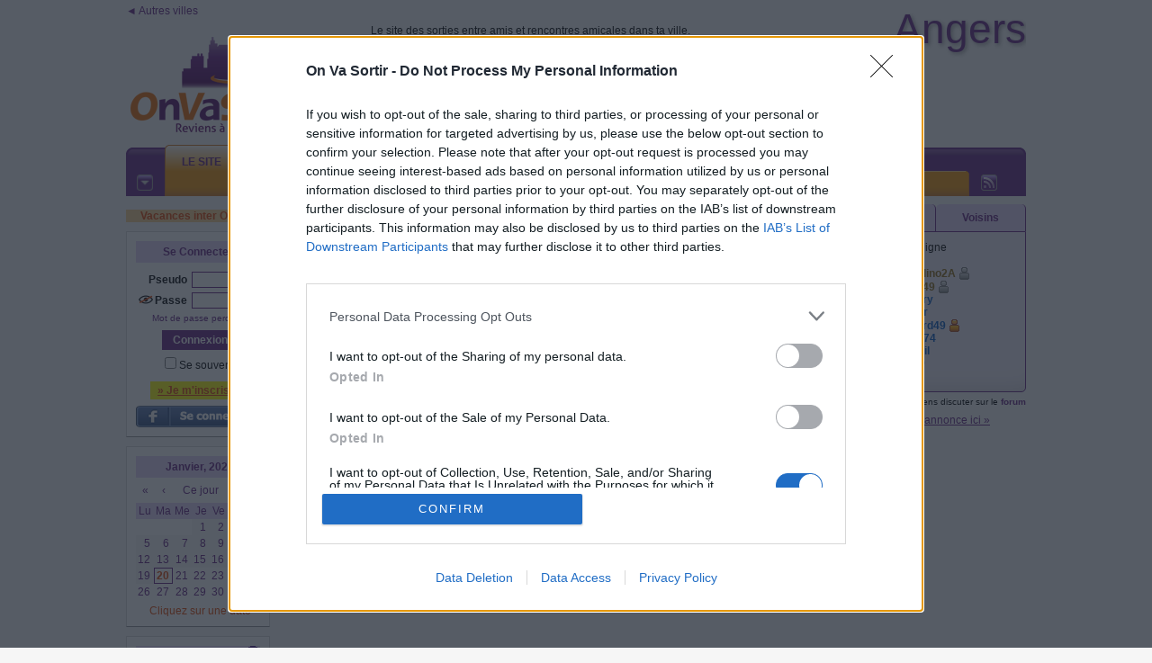

--- FILE ---
content_type: text/html; charset=iso-8859-1
request_url: https://angers.onvasortir.com/page_connectesAjax.php?Connectes=tous&1768929383972
body_size: 8256
content:
<div class=connectes300>
<span class=ColorSurligne>17 </span>membre(s) en ligne<br><br><div class='ConnectesFemmes'><span class=><a onmouseover="Tip('<div style=\'text-align:center;width:188px;font-family:Tahoma,Arial;font-size:12px\'><img width=188 id=\'Suzanna626\' border=0 src=\'https://photos.onvasortir.com/angers/photos/Suzanna.jpg\'><BR><B><font color=#8b6914>Suzanna</font></B> <img class=imgmove src=\'etoile_bronze.gif\' > <BR>Membre d\'or<BR><B>Actuellement en ligne</B><BR>Intramuros</div>')" href='profil_read.php?Suzanna'><B><font color=#8b6914>Suzanna</font></B></a></span>&nbsp;<img class=imgmove src='etoile_bronze.gif' title="Participant bronze : ce membre participe à environ 2 sorties par mois">&nbsp;<br><span class=><a onmouseover="Tip('<div style=\'text-align:center;width:188px;font-family:Tahoma,Arial;font-size:12px\'><img width=188 id=\'Catwoman817\' border=0 src=\'https://photos.onvasortir.com/angers/photos/Catwoman.jpg\'><BR><B><font color=#8b6914>Sissi</font></B> <img class=imgmove src=\'etoile_or.gif\' > <BR>Membre d\'or<BR><B>Actuellement en ligne</B><BR>63 ans<BR>Montreuil-Juigné<BR><BR><div style=\'border:1px dashed;\'>yess, à la retraite !</div></div>')" href='profil_read.php?Catwoman'><B><font color=#8b6914>Catwoman</font></B></a></span>&nbsp;<img class=imgmove src='etoile_or.gif' title="Participant or : ce membre participe à environ 2 sorties par semaine">&nbsp;<br><span class=><a onmouseover="Tip('<div style=\'text-align:center;width:188px;font-family:Tahoma,Arial;font-size:12px\'><img width=188 id=\'Sylvie49582\' border=0 src=\'https://photos.onvasortir.com/angers/photos/Sylvie49.jpg\'><BR><B><font color=#C000C0>Mimi</font></B> <BR><B>Actuellement en ligne</B><BR>Montreuil-Juigné</div>')" href='profil_read.php?Sylvie49'><B><font color=#C000C0>Sylvie49</font></B></a></span>&nbsp;<br><span class=><a onmouseover="Tip('<div style=\'text-align:center;width:188px;font-family:Tahoma,Arial;font-size:12px\'><img width=188 id=\'No54497\' border=0 src=\'https://photos.onvasortir.com/angers/photos/No54.jpg\'><BR><B><font color=#C000C0>Veronique</font></B> <img class=imgmove src=\'etoile_bronze.gif\' > <BR><B>Actuellement en ligne</B><BR>71 ans<BR>Intramuros</div>')" href='profil_read.php?No54'><B><font color=#C000C0>No54</font></B></a></span>&nbsp;<img class=imgmove src='etoile_bronze.gif' title="Participant bronze : ce membre participe à environ 2 sorties par mois">&nbsp;<br><span class=><a onmouseover="Tip('<div style=\'text-align:center;width:188px;font-family:Tahoma,Arial;font-size:12px\'><img width=188 id=\'Monia4986\' border=0 src=\'https://photos.onvasortir.com/angers/photos/Monia49.jpg\'><BR><B><font color=#C000C0>Momo</font></B> <BR><B>Actuellement en ligne</B><BR>66 ans<BR>Intramuros</div>')" href='profil_read.php?Monia49'><B><font color=#C000C0>Monia49</font></B></a></span>&nbsp;<br><span class=><a onmouseover="Tip('<div style=\'text-align:center;width:188px;font-family:Tahoma,Arial;font-size:12px\'><img width=188 id=\'Dany49187\' border=0 src=\'https://photos.onvasortir.com/angers/photos/Dany49.jpg\'><BR><B><font color=#C000C0>Danièle</font></B> <BR><B>Actuellement en ligne</B><BR>70 ans<BR>Saumur</div>')" href='profil_read.php?Dany49'><B><font color=#C000C0>Dany49</font></B></a></span>&nbsp;<br><span class=><a onmouseover="Tip('<div style=\'text-align:center;width:188px;font-family:Tahoma,Arial;font-size:12px\'><B><font color=#C000C0>Karoline </font></B> <BR><B>Actuellement en ligne</B><BR>Proche Angers</div>')" href='profil_read.php?Fouine'><B><font color=#C000C0>Fouine</font></B></a></span>&nbsp;<br><span class=><a onmouseover="Tip('<div style=\'text-align:center;width:188px;font-family:Tahoma,Arial;font-size:12px\'><img width=188 id=\'CLAUDIE49586\' border=0 src=\'https://photos.onvasortir.com/angers/photos/CLAUDIE49.jpg\'><BR><B><font color=#C000C0>CLAUDINE</font></B> <BR><B>Actuellement en ligne</B><BR>Intramuros<BR><BR><div style=\'border:1px dashed;\'>la tolérance embellit</div></div>')" href='profil_read.php?CLAUDIE49'><B><font color=#C000C0>CLAUDIE49</font></B></a></span>&nbsp;<br><span class=><a onmouseover="Tip('<div style=\'text-align:center;width:188px;font-family:Tahoma,Arial;font-size:12px\'><B><font color=#C000C0>Nicole</font></B> <BR><B>Actuellement en ligne</B><BR>Intramuros</div>')" href='profil_read.php?Limonade'><B><font color=#C000C0>Limonade</font></B></a></span>&nbsp;<br></div><div class='ConnectesHommes'><span class=><a onmouseover="Tip('<div style=\'text-align:center;width:188px;font-family:Tahoma,Arial;font-size:12px\'><img width=188 id=\'Pascalino2A571\' border=0 src=\'https://photos.onvasortir.com/angers/photos/Pascalino2A.jpg\'><BR><B><font color=#8b6914>Pascal</font></B> <img class=imgmove src=\'etoile_argent.gif\' ><BR>Membre d\'or<BR><B>Actuellement en ligne</B><BR>Intramuros</div>')" href='profil_read.php?Pascalino2A'><B><font color=#8b6914>Pascalino2A</font></B></a></span>&nbsp;<img class=imgmove src='etoile_argent.gif' title="Participant argent : ce membre participe à environ 1 sortie par semaine">&nbsp;<br><span class=><a onmouseover="Tip('<div style=\'text-align:center;width:188px;font-family:Tahoma,Arial;font-size:12px\'><img width=188 id=\'Titietg49874\' border=0 src=\'https://photos.onvasortir.com/angers/photos/Titietg49.jpg\'><BR><B><font color=#8b6914>Etienne</font></B> <img class=imgmove src=\'etoile_argent.gif\' ><BR>Membre d\'or<BR><B>Actuellement en ligne</B><BR>43 ans<BR>Intramuros</div>')" href='profil_read.php?Titietg49'><B><font color=#8b6914>Titietg49</font></B></a></span>&nbsp;<img class=imgmove src='etoile_argent.gif' title="Participant argent : ce membre participe à environ 1 sortie par semaine">&nbsp;<br><span class=><a onmouseover="Tip('<div style=\'text-align:center;width:188px;font-family:Tahoma,Arial;font-size:12px\'><img width=188 id=\'Cthierry764\' border=0 src=\'https://photos.onvasortir.com/angers/photos/Cthierry.jpg\'><BR><B><font color=#0056C0>Thierry</font></B> <BR><B>Actuellement en ligne</B><BR>61 ans<BR>Proche Angers</div>')" href='profil_read.php?Cthierry'><B><font color=#0056C0>Cthierry</font></B></a></span>&nbsp;<br><span class=><a onmouseover="Tip('<div style=\'text-align:center;width:188px;font-family:Tahoma,Arial;font-size:12px\'><img width=188 id=\'Boldair234\' border=0 src=\'https://photos.onvasortir.com/angers/photos/Boldair.jpg\'><BR><B><font color=#0056C0>Stéphane</font></B> <BR><B>Actuellement en ligne</B><BR>58 ans<BR>Intramuros</div>')" href='profil_read.php?Boldair'><B><font color=#0056C0>Boldair</font></B></a></span>&nbsp;<br><span class=><a onmouseover="Tip('<div style=\'text-align:center;width:188px;font-family:Tahoma,Arial;font-size:12px\'><B><font color=#0056C0>Bernard</font></B> <img class=imgmove src=\'etoile_or.gif\' > <BR><B>Actuellement en ligne</B><BR>Intramuros</div>')" href='profil_read.php?Bernard49'><B><font color=#0056C0>Bernard49</font></B></a></span>&nbsp;<img class=imgmove src='etoile_or.gif' title="Participant or : ce membre participe à environ 2 sorties par semaine">&nbsp;<br><span class=><a onmouseover="Tip('<div style=\'text-align:center;width:188px;font-family:Tahoma,Arial;font-size:12px\'><B><font color=#0056C0>Laurent</font></B> <BR><B>Actuellement en ligne</B><BR>Maine-et-Loire</div>')" href='profil_read.php?Mardy74'><B><font color=#0056C0>Mardy74</font></B></a></span>&nbsp;<br><span class=><a onmouseover="Tip('<div style=\'text-align:center;width:188px;font-family:Tahoma,Arial;font-size:12px\'><img width=188 id=\'Amiphil810\' border=0 src=\'https://photos.onvasortir.com/angers/photos/Amiphil.jpg\'><BR><B><font color=#0056C0>Philippe</font></B> <BR><B>Actuellement en ligne</B><BR>68 ans<BR>Intramuros</div>')" href='profil_read.php?Amiphil'><B><font color=#0056C0>Amiphil</font></B></a></span>&nbsp;<br><span class=><a onmouseover="Tip('<div style=\'text-align:center;width:188px;font-family:Tahoma,Arial;font-size:12px\'><img width=188 id=\'CJY49742\' border=0 src=\'https://photos.onvasortir.com/angers/photos/CJY49.jpg\'><BR><B><font color=#0056C0>Jean-Yves</font></B> <BR><B>Actuellement en ligne</B><BR>70 ans<BR>Trélazé</div>')" href='profil_read.php?CJY49'><B><font color=#0056C0>CJY49</font></B></a></span>&nbsp;<br></div><div class=divbr></div></div>